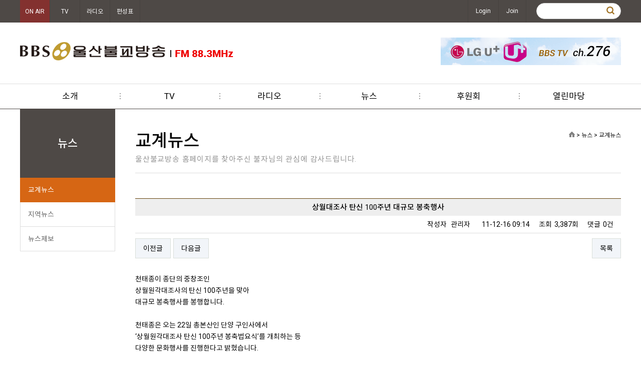

--- FILE ---
content_type: text/html; charset=utf-8
request_url: http://usbbs.co.kr/bbs/board.php?bo_table=sub02_01&wr_id=739&page=52
body_size: 24506
content:
<!doctype html>
<html lang="ko">
<head>

<!-- 네이버검색어등록 -->
<link rel="shortcut icon" type="image/x-icon" href="http://usbbs.co.kr/image/main/favi.ico" />

<meta property="og:locale" content="ko_KR" />
<meta property="og:type" content="website" />
<meta property="og:title" content="BBS 울산불교방송" />
<meta property="og:site_name" content="BBS 울산불교방송" />
<meta property="og:description" content="불교 라디오, 주파수, 뉴스, 경전강의 서비스 제공. " />
<meta property="og:url" content="http://usbbs.co.kr/" />

<meta name="description" content="불교 라디오, 주파수, 뉴스, 경전강의 서비스 제공. " />
<meta name="keywords" content="불교 라디오, 주파수, 뉴스, 경전강의 서비스 제공. " />
<meta name="viewport" content="width=device-width" />
<meta name="naver-site-verification" content="181a2ee8539f60d6bb11a39a6c346d5516ba279f" />

<link rel="canonical" href="http://usbbs.co.kr/" />
<!-- 네이버검색어등록 -->

<meta charset="utf-8">
<meta name="viewport" content="width=device-width,initial-scale=1,minimum-scale=0,maximum-scale=1,user-scalable=yes">

<meta http-equiv="imagetoolbar" content="no">
<meta http-equiv="X-UA-Compatible" content="IE=10,chrome=1">
<title>상월대조사 탄신 100주년 대규모 봉축행사 > 교계뉴스 | BBS 울산불교방송</title>
<link rel="stylesheet" href="http://usbbs.co.kr/css/default.css">
<link rel="stylesheet" href="http://usbbs.co.kr/skin/board/basic/style.css?ver=25041021">

<link rel="stylesheet" href="http://usbbs.co.kr/css/jQuery.slide.css">
<link rel="stylesheet" href="http://usbbs.co.kr/css/animate.css">
<link rel="stylesheet" href="http://usbbs.co.kr/css/jquery.bxslider.css">
<link rel="stylesheet" href="http://usbbs.co.kr/css/font-awesome.css">
<link rel="stylesheet" href="http://usbbs.co.kr/css/jquery.mmenu.css" />
<link rel="stylesheet" href="http://usbbs.co.kr/css/style.css">
<link rel="stylesheet" href="http://usbbs.co.kr/css/style_resp.css">



<!--[if lte IE 8]>
<script src="http://usbbs.co.kr/js/html5.js"></script>
<![endif]-->
<script>
// 자바스크립트에서 사용하는 전역변수 선언
var g5_url       = "http://usbbs.co.kr";
var g5_bbs_url   = "http://usbbs.co.kr/bbs";
var g5_is_member = "";
var g5_is_admin  = "";
var g5_is_mobile = "";
var g5_bo_table  = "sub02_01";
var g5_sca       = "";
var g5_editor    = "smarteditor2";
var g5_cookie_domain = "";
</script>

<script src="http://usbbs.co.kr/js/jquery-1.8.3.min.js"></script>
<script src="http://usbbs.co.kr/js/jquery.menu.js?ver=25041021"></script>
<script src="http://usbbs.co.kr/js/common.js?ver=25041021"></script>
<script src="http://usbbs.co.kr/js/wrest.js?ver=25041021"></script>

<script src="http://usbbs.co.kr/js/jquery.hoverIntent.js"></script>
<script src="http://usbbs.co.kr/js/ssubnav.js"></script>
<script src="http://usbbs.co.kr/js/jquery.mmenu.js"></script>
<script src="http://usbbs.co.kr/js/jquery.bxslider.js"></script>

<!-- <script src="http://usbbs.co.kr/js/matchWindowScroll.js"></script>
<script src="http://usbbs.co.kr/js/AddSwipeEvent.js"></script> -->


<script type="text/javascript">

	$(window).on("load", function() {
		$('#slider1').bxSlider({
		  auto: true,
		  autoControls: true,
		  pause: 3000
		});


	});

	$(window).on("load", function() {
		$('#slider2').bxSlider({
		  mode: 'horizontal',
		  auto: true,
		  autoControls: true,
		  pause: 6000
		});

	 });

	$(function(){

		var NT_Date = new Date();
		var week = new Array('일','월','화','수','목','금','토');
		var time = NT_Date.getHours() + ":" + NT_Date.getMinutes();

		if(week[NT_Date.getDay()] == "월" || week[NT_Date.getDay()] == "화" || week[NT_Date.getDay()] == "수" || week[NT_Date.getDay()] == "목" || week[NT_Date.getDay()] == "금"){
			if("08:30" <= time && "08:55" >= time){
				$('ul.time').children('li').eq(0).addClass('active');
			}else if("08:55" <= time && "09:00" >= time){
				$('ul.time').children('li').eq(1).addClass('active');
			}else if("16:05" <= time && "17:00" >= time){
				$('ul.time').children('li').eq(2).addClass('active');
			}
		}else if(week[NT_Date.getDay()] == "토"){
			if("16:00" <= time && "17:00" >= time){
				$('ul.time').children('li').eq(3).addClass('active');
			}
		}
		
		//이부분이 문제
		$('nav#menu').mmenu();


		$.slidenav({
			animspeed: 'medium',
			hideonout: 'true'
		});

		$(".tab_content").hide();
		$(".tab_content:first").show();

		$("ul.tabs li").click(function () {
			$("ul.tabs li").removeClass("active");
			//$(this).addClass("active").css({"color": "darkred","font-weight": "bolder"});
			$(this).addClass("active");
			$(".tab_content").hide()
			var activeTab = $(this).attr("rel");
			$("#" + activeTab).fadeIn()
		});

		$(".tab_content02").hide();
		$(".tab_content02:first").show();

		$("ul.tabs02 li").click(function () {
			$("ul.tabs02 li").removeClass("active").css("color", "#333");
			$(this).addClass("active");
			$(".tab_content02").hide()
			var activeTab = $(this).attr("rel");
			$("#" + activeTab).fadeIn()
		});

		/***************************************/
		/* OPEN/CLOSE MENU EVENT */
		/***************************************/
		$('#menu_close_btn').on('click',function(){
			$('#menu_container, #overlay').toggleClass('open');
			return false;
		})

		$('#btn_menu, #overlay').on('touchstart click',function(){
			$('#menu_container, #overlay').toggleClass('open');
			return false;
		})
	
	});

</script>



</head>
	<body class="main">

 

<div id="head">

	<div class="small_btn">
		<div class="wrap">
			<ul class="small_btn_inner">
				<!-- <li class="active"><a >ON AIR</a></li> -->
				<!-- <li class="active"><a>생방송</a></li> -->
				<li class="active"><a href="http://usbbs.co.kr/player_live.php" onclick="window.open(this.href, '_blank', 'width=446, height=300,toolbars=no,scrollbars=no'); return false;">ON AIR</a></li>
				<li><a href="http://bbsi.co.kr/HOME/BBS_PLAYER/?PG_TYPE=TV&LinkUrl=" target="_blank">TV</a></li>
				<li class="radio_btn"><a href="https://www.bbsi.co.kr/HOME/BBS_PLAYER/?PG_TYPE=RADIO&LinkUrl=" onclick="window.open(this.href, '_blank', 'width=400, height=210,toolbars=no,scrollbars=no'); return false;">라디오</a></li>
				<li><a href="../sub03/sub03_05.php">편성표</a></li>
			</ul>
			<div class="member_box">
												<a href="http://usbbs.co.kr/bbs/login.php">Login</a><a href="http://usbbs.co.kr/bbs/register.php">Join</a>
				
				<div class="search">
					<fieldset id="hd_sch">
						<legend>사이트 내 전체검색</legend>
						<form name="fsearchbox" method="get" action="http://usbbs.co.kr/bbs/search.php" onsubmit="return fsearchbox_submit(this);">
						<input type="hidden" name="sfl" value="wr_subject||wr_content">
						<input type="hidden" name="sop" value="and">
						<label for="sch_stx" class="sound_only">검색어<strong class="sound_only"> 필수</strong></label>
						<input type="text" name="stx" id="sch_stx" maxlength="20">
						<input type="submit" id="sch_submit" value="">
						</form>

						<script>
						function fsearchbox_submit(f)
						{
							if (f.stx.value.length < 2) {
								alert("검색어는 두글자 이상 입력하십시오.");
								f.stx.select();
								f.stx.focus();
								return false;
							}

							// 검색에 많은 부하가 걸리는 경우 이 주석을 제거하세요.
							var cnt = 0;
							for (var i=0; i<f.stx.value.length; i++) {
								if (f.stx.value.charAt(i) == ' ')
									cnt++;
							}

							if (cnt > 1) {
								alert("빠른 검색을 위하여 검색어에 공백은 한개만 입력할 수 있습니다.");
								f.stx.select();
								f.stx.focus();
								return false;
							}

							return true;
						}
						</script>
					</fieldset>
				</div>

			</div>
		</div>
	</div>

	<div class="header wrap">
		<div class="mobile_menu_btn">
			<a href="#menu" class="mobile_menu_btn_inner">
				<span></span>
				<span></span>
				<span></span>
			</a>
		</div>
		
		<div class="logo">
			<a href="../index.php"><img src="../image/top/logo.png" alt="BBS울산불교방송"/></a>
		</div>
		
		<div class="top_banner">
			<img src="../image/top/top_banner01.gif" alt="BBS울산불교방송"/>
		</div>

		<div class="head_lang">
						<a href="http://usbbs.co.kr/bbs/login.php">Login</a><a href="http://usbbs.co.kr/bbs/register.php">Join</a>
					</div>
		
	</div>
	<div class="menu slidenav">
		<ul>
			<!-- <li><a href="../sub03/sub03_01.php">지난방송듣기</a></li> -->
			<li>
				<a href="../sub01/sub01_01.php">소개</a>
				<ul class="smenu smenu01">
					<li><a href="../sub01/sub01_07.php">사장 인사말</a></li>
					<!-- <li><a href="../sub01/sub01_08.php">운영원원장 인사말</a></li> -->
					<li><a href="../sub01/sub01_01.php">개요</a></li>
					<li><a href="../sub01/sub01_02.php">기구표</a></li>
					<!-- <li><a href="../sub01/sub01_03.php">사업안내</a></li> -->
					<li><a href="../sub01/sub01_04.php">광고안내(라디오)</a></li>
					<!-- <li><a href="../sub01/sub01_05.php">후원회</a></li> -->
					<li><a href="../sub01/sub01_06.php">찾아오시는길</a></li>
				</ul>
			</li>
			<li>
				<a href="http://bbsi.co.kr/HOME/BBS_PLAYER/?PG_TYPE=TV&LinkUrl=" target="_blank">TV</a>
				<!-- <ul class="smenu smenu04">
					<li><a href="../bbs/board.php?bo_table=sub04_01">방송</a></li>
					<li><a href="../bbs/board.php?bo_table=sub04_02">법회(행사)</a></li>
					<li><a href="../bbs/board.php?bo_table=sub04_03">문화(콘텐츠)</a></li>
				</ul> -->
			</li>			
			<li>
				<a href="../sub03/sub03_01.php">라디오</a>
				<ul class="smenu smenu03">
					<li><a href="../sub03/sub03_01.php">아침저널 3부 울산</a></li>
					<li><a href="../sub03/sub03_02.php">김영미의 행복한 오후</a></li>
					<li><a href="../sub03/sub03_03.php">아침명상</a></li>
					<!-- <li><a href="../sub03/sub03_04.php">나를 닦는 이야기</a></li> -->
					<!-- <li><a href="../sub03/sub03_06.php">범철스님 독경</a></li> -->
					<li><a href="../sub03/sub03_05.php">방송편성표</a></li>
				</ul>
			</li>
			<li>
				<a href="../bbs/board.php?bo_table=sub02_01">뉴스</a>
				<ul class="smenu smenu02">
					<li><a href="../bbs/board.php?bo_table=sub02_01">교계뉴스</a></li>
					<li><a href="../bbs/board.php?bo_table=sub02_02">지역뉴스</a></li>
												<li><a href="../bbs/write.php?bo_table=sub02_03">뉴스제보</a></li>
									</ul>
			</li>
			<!-- <li>
				<a href="../bbs/board.php?bo_table=sub05_01">불교정보</a>
				<ul class="smenu smenu04">
					<li><a href="../bbs/board.php?bo_table=sub05_01">불교상식</a></li>
					<li><a href="../bbs/board.php?bo_table=sub05_02">불자예절</a></li>
					<li><a href="../bbs/board.php?bo_table=sub05_03">사찰탐방</a></li>
				</ul>				
			</li> -->
			<li>
				<a href="../sub01/sub01_05.php" target="_blank">후원회</a>
			</li>		
			<li>
				<a href="../bbs/board.php?bo_table=sub06_01">열린마당</a>
				<ul class="smenu smenu04">
					<li><a href="../bbs/board.php?bo_table=sub06_01">공지사항</a></li>
					<li><a href="../bbs/board.php?bo_table=sub06_02">참여갤러리</a></li>
					<li><a href="../bbs/board.php?bo_table=sub06_03">자유게시판</a></li>
					<!-- <li><a href="../bbs/board.php?bo_table=sub06_04">후원 및 광고</a></li> -->
					<li><a href="../bbs/board.php?bo_table=sub06_05">특집공개방송</a></li>
				</ul>				
			</li>
		</ul>		
	</div>
</div>

<div class="mobile_mneu">
	<nav id="menu">
		<ul>
			<!-- <li><a href="#">Home</a></li> -->
			<!-- <li><a href="../sub03/sub03_01.php">지난방송듣기</a></li> -->
			<li>
				<a href="../sub01/sub01_01.php">울산불교방송소개</a>
				<ul>
					<li><a href="../sub01/sub01_07.php">사장 인사말</a></li>
					<!-- <li><a href="../sub01/sub01_08.php">운영원원장 인사말</a></li> -->
					<li><a href="../sub01/sub01_01.php">개요</a></li>
					<li><a href="../sub01/sub01_02.php">기구표</a></li>
					<!-- <li><a href="../sub01/sub01_03.php">사업안내</a></li> -->
					<li><a href="../sub01/sub01_04.php">광고안내(라디오)</a></li>
					<li><a href="../sub01/sub01_05.php">후원회</a></li>
					<li><a href="../sub01/sub01_06.php">찾아오시는길</a></li>
				</ul>
			</li>
			<li>
				<a href="../bbs/board.php?bo_table=sub02_01">뉴스</a>
				<ul>
					<li><a href="../bbs/board.php?bo_table=sub02_01">교계뉴스</a></li>
					<li><a href="../bbs/board.php?bo_table=sub02_02">지역뉴스</a></li>
												<li><a href="../bbs/write.php?bo_table=sub02_03">뉴스제보</a></li>
									</ul>
			</li>
			<li>
				<a href="../sub03/sub03_01.php">라디오</a>
				<ul>
					<li>
						<a href="../sub03/sub03_01.php">아침저널 3부 울산</a>
						<ul>
							<li><a href="../sub03/sub03_01.php">프로그램소개</a></li>
							<li><a href="../bbs/board.php?bo_table=sub03_0102">방송공지사항</a></li>
							<li><a href="../bbs/board.php?bo_table=sub03_0103">청취자게시판</a></li>
							<!-- <li><a href="../bbs/board.php?bo_table=sub03_0104">지난방송듣기</a></li> -->
							<!-- <li><a href="../bbs/board.php?bo_table=sub03_0105">행복한앨범</a></li> -->
						</ul>
					</li>
					<li>
						<a href="../sub03/sub03_02.php">김영미의 행복한 오후</a>
						<ul>
							<li><a href="../sub03/sub03_02.php">프로그램소개</a></li>
							<li><a href="../bbs/board.php?bo_table=sub03_0202">방송공지사항</a></li>
							<li><a href="../bbs/board.php?bo_table=sub03_0204">선곡표</a></li>
							<li><a href="../bbs/board.php?bo_table=sub03_0203">청취자게시판</a></li>
							<li><a href="../bbs/board.php?bo_table=sub03_0205">다시듣기</a></li>
						</ul>
					</li>
					<li>
						<a href="../sub03/sub03_03.php">아침명상</a>
						<ul>
							<li><a href="../sub03/sub03_03.php">프로그램소개</a></li>
							<li><a href="../bbs/board.php?bo_table=sub03_0302">방송공지사항</a></li>
							<li><a href="../bbs/board.php?bo_table=sub03_0303">청취자게시판</a></li>
						</ul>
					</li>
					<!-- <li>
						<a href="../sub03/sub03_04.php">나를 닦는 이야기</a>
						<ul>
							<li><a href="../sub03/sub03_04.php">프로그램소개</a></li>
							<li><a href="../bbs/board.php?bo_table=sub03_0404">지난방송듣기</a></li>
						</ul>
					</li> -->

					<!-- <li>
						<a href="../sub03/sub03_06.php">범철스님 독경</a>
						<ul>
							<li><a href="../sub03/sub03_06.php">프로그램소개</a></li>
							<li><a href="../bbs/board.php?bo_table=sub03_0604">지난방송듣기</a></li>
						</ul>
					</li> -->

					<li><a href="../sub03/sub03_05.php">방송편성표</a></li>
				</ul>
			</li>
			<li>
				<a href="http://bbsi.co.kr/HOME/BBS_PLAYER/?PG_TYPE=TV&LinkUrl=" target="_blank">TV</a>
				<!-- <ul>
					<li><a href="../bbs/board.php?bo_table=sub04_01">방송</a></li>
					<li><a href="../bbs/board.php?bo_table=sub04_02">법회(행사)</a></li>
					<li><a href="../bbs/board.php?bo_table=sub04_03">문화(콘텐츠)</a></li>
				</ul> -->			
			</li>
			<li>
				<a href="../sub01/sub01_05.php" target="_blank">후원회</a>
			</li>				
			<li>
				<a href="../bbs/board.php?bo_table=sub06_01">참여마당</a>
				<ul>
					<li><a href="../bbs/board.php?bo_table=sub06_01">공지사항</a></li>
					<li><a href="../bbs/board.php?bo_table=sub06_02">참여갤러리</a></li>
					<li><a href="../bbs/board.php?bo_table=sub06_03">자유게시판</a></li>
					<!-- <li><a href="../bbs/board.php?bo_table=sub06_04">후원 및 광고</a></li> -->
					<li><a href="../bbs/board.php?bo_table=sub06_05">특집공개방송</a></li>
				</ul>				
			</li>
			<li>
				<a href="../bbs/search.php">검색하기</a>			
			</li>
		</ul>
	</nav>
</div><div id="sub_contents" class="wrap">
	

<div id="sidebar">
	<div id="snb_box">
		<div class="snb_title">뉴스</div>
		<ul class="snb">
			<li class='over'><a href="../bbs/board.php?bo_table=sub02_01">교계뉴스</a></li>
			<li class='rollover'><a href="../bbs/board.php?bo_table=sub02_02">지역뉴스</a></li>
			<li class='rollover'>
									<a href="../bbs/write.php?bo_table=sub02_03">뉴스제보</a>
							</li>
        </ul>
    </div>
</div>




<!--  -->




 

 
	
	
		<div id="sub_containner">
		
    









<div class="sub_title">
	<h1>교계뉴스</h1>
	<span class="st">울산불교방송 홈페이지를 찾아주신 불자님의 관심에 감사드립니다.</span>
	<span class="sub_navi"><img src="../image/sub/home_icon01.png" />&nbsp;>&nbsp;뉴스&nbsp;>&nbsp;교계뉴스</span>
</div>
































<script src="http://usbbs.co.kr/js/viewimageresize.js"></script>

<!-- 게시물 읽기 시작 { -->
<div id="bo_v_table">교계뉴스</div>

<article id="bo_v" style="width:100%">
    <header>
        <h1 id="bo_v_title">
            상월대조사 탄신 100주년 대규모 봉축행사        </h1>
    </header>

    <section id="bo_v_info">
        <h2>페이지 정보</h2>
        작성자 <strong><span class="sv_member">관리자</span></strong>
        <span class="sound_only">작성일</span><strong>11-12-16 09:14</strong>
        조회<strong>3,387회</strong>
        댓글<strong>0건</strong>
    </section>

    
    
         <!-- 관련링크 시작 { -->
    <section id="bo_v_link">
        <h2>관련링크</h2>
        <ul>
                </ul>
    </section>
    <!-- } 관련링크 끝 -->
    
    <!-- 게시물 상단 버튼 시작 { -->
    <div id="bo_v_top">
                        <ul class="bo_v_nb">
            <li><a href="./board.php?bo_table=sub02_01&amp;wr_id=740&amp;page=52" class="btn_b01">이전글</a></li>            <li><a href="./board.php?bo_table=sub02_01&amp;wr_id=738&amp;page=52" class="btn_b01">다음글</a></li>        </ul>
        
        <ul class="bo_v_com">
                                                                        <li><a href="./board.php?bo_table=sub02_01&amp;page=52" class="btn_b01">목록</a></li>
                                </ul>
            </div>
    <!-- } 게시물 상단 버튼 끝 -->

    <section id="bo_v_atc">
        <h2 id="bo_v_atc_title">본문</h2>

        <div id="bo_v_img">
</div>

        <!-- 본문 내용 시작 { -->
        <div id="bo_v_con">천태종이 종단의 중창조인 <br />상월원각대조사의 탄신 100주년을 맞아 <br />대규모 봉축행사를 봉행합니다.<br /><br />천태종은 오는 22일 총본산인 단양 구인사에서<br />‘상월원각대조사 탄신 100주년 봉축법요식’를 개최하는 등<br />다양한 문화행사를 진행한다고 밝혔습니다.<br /><br />봉축법요식에는 천태종 종정 도용스님과<br />조계종 총무원장 자승스님을 비롯해<br />홍두 중국불교협회 상무이사,<br />니시오카 료코 일본 천태종 종기고문 등<br />한중일 불교계의 주요인사들이 대거 참석할 예정입니다.<br /><br />한국 천태종의 초대종정인 상월 대조사는 <br />지난 1945년 구인사를 창건하고<br />애국, 생활, 대중불교 등 삼대지표를 주창하며<br />종단의 기틀을 잡은 천태종의 중창조입니다</div>
        
        <!-- } 본문 내용 끝 -->

        
        <!-- 스크랩 추천 비추천 시작 { -->
                <!-- } 스크랩 추천 비추천 끝 -->
    </section>

    
    
<script>
// 글자수 제한
var char_min = parseInt(0); // 최소
var char_max = parseInt(0); // 최대
</script>

<!-- 댓글 시작 { -->
<section id="bo_vc">
    <h2>댓글목록</h2>
        <p id="bo_vc_empty">등록된 댓글이 없습니다.</p>
</section>
<!-- } 댓글 끝 -->

<!-- } 댓글 쓰기 끝 --><script src="http://usbbs.co.kr/js/md5.js"></script>

    <!-- 링크 버튼 시작 { -->
    <div id="bo_v_bot">
                        <ul class="bo_v_nb">
            <li><a href="./board.php?bo_table=sub02_01&amp;wr_id=740&amp;page=52" class="btn_b01">이전글</a></li>            <li><a href="./board.php?bo_table=sub02_01&amp;wr_id=738&amp;page=52" class="btn_b01">다음글</a></li>        </ul>
        
        <ul class="bo_v_com">
                                                                        <li><a href="./board.php?bo_table=sub02_01&amp;page=52" class="btn_b01">목록</a></li>
                                </ul>
            </div>
    <!-- } 링크 버튼 끝 -->

</article>
<!-- } 게시판 읽기 끝 -->

<script>

function board_move(href)
{
    window.open(href, "boardmove", "left=50, top=50, width=500, height=550, scrollbars=1");
}
</script>

<script>
$(function() {
    $("a.view_image").click(function() {
        window.open(this.href, "large_image", "location=yes,links=no,toolbar=no,top=10,left=10,width=10,height=10,resizable=yes,scrollbars=no,status=no");
        return false;
    });

    // 추천, 비추천
    $("#good_button, #nogood_button").click(function() {
        var $tx;
        if(this.id == "good_button")
            $tx = $("#bo_v_act_good");
        else
            $tx = $("#bo_v_act_nogood");

        excute_good(this.href, $(this), $tx);
        return false;
    });

    // 이미지 리사이즈
    $("#bo_v_atc").viewimageresize();
});

function excute_good(href, $el, $tx)
{
    $.post(
        href,
        { js: "on" },
        function(data) {
            if(data.error) {
                alert(data.error);
                return false;
            }

            if(data.count) {
                $el.find("strong").text(number_format(String(data.count)));
                if($tx.attr("id").search("nogood") > -1) {
                    $tx.text("이 글을 비추천하셨습니다.");
                    $tx.fadeIn(200).delay(2500).fadeOut(200);
                } else {
                    $tx.text("이 글을 추천하셨습니다.");
                    $tx.fadeIn(200).delay(2500).fadeOut(200);
                }
            }
        }, "json"
    );
}
</script>
<!-- } 게시글 읽기 끝 -->
	</div>
</div>

<div id="footer">
	<div class="footer_menu">
		<div class="footer_menu_inner wrap">
			<a href="../sub01/sub01_01.php">불교방송국소개</a><a href="../sub01/sub01_04.php">광고안내</a><!-- <a href="../sub07/sub07_01.php">BBS문자참여</a> --><a href="../sub07/sub07_01.php">개인정보처리방침</a><a href="../sub07/sub07_02.php">이용안내</a><a href="../adm">관리자</a>
			<select class="family_site" onchange="if(this.value!=''){window.open(this.options[this.selectedIndex].value,'_blank');}">
				<option value="" selected="selected">패밀리사이트</option>
				<option value="http://www.usbbs.co.kr/">울산 FM 88.3 MHZ</option>
				<option value="http://busanbbs.co.kr/">부산 FM 89.9 MHZ</option>
				<option value="http://www.bbsradio.co.kr">창원,마산,진해 FM 89.5 MHz</option>
				<option value="http://www.bbsfm.co.kr">서울 FM 101.9 MHZ</option>				
				<option value="http://kjbbs.co.kr/">광주 FM 89.7 MHZ</option>
				<option value="http://www.dgbbs.co.kr/">대구 FM 94.5 MHZ</option>
				<option value="http://www.dgbbs.co.kr/">포항 FM 105.5 MHZ</option>
				<option value="http://www.dgbbs.co.kr/">안동 FM 97.7 MHZ</option>
				<option value="http://www.cjbbs.co.kr/home/">청주 FM 96.7 MHZ</option>
				<option value="http://chbbs.co.kr/">춘천 FM 100.1 MHZ</option>
			</select>
		</div>
	</div>
	<div id="footer_inner" class="wrap">
		<div class="footer_logo">
			<img src="../image/footer/logo.png" />
		</div>
		<p>* 주소 : (44426) 울산광역시 중구 백양로 62 3층  * 전화문의 : 052-707-8114  * 팩스문의 : 052-707-8118</p>
		Copyright ⓒ 2018 울산불교방송. All right reserved. Designed by <a href="http://twinh.co.kr" target="_blank">TwinH</a>
	</div>
</div>




<!-- } 하단 끝 -->

<script>
$(function() {
    // 폰트 리사이즈 쿠키있으면 실행
    font_resize("container", get_cookie("ck_font_resize_rmv_class"), get_cookie("ck_font_resize_add_class"));
});
</script>



<!-- ie6,7에서 사이드뷰가 게시판 목록에서 아래 사이드뷰에 가려지는 현상 수정 -->
<!--[if lte IE 7]>
<script>
$(function() {
    var $sv_use = $(".sv_use");
    var count = $sv_use.length;

    $sv_use.each(function() {
        $(this).css("z-index", count);
        $(this).css("position", "relative");
        count = count - 1;
    });
});
</script>
<![endif]-->

</body>
</html>

<!-- 사용스킨 : basic -->
